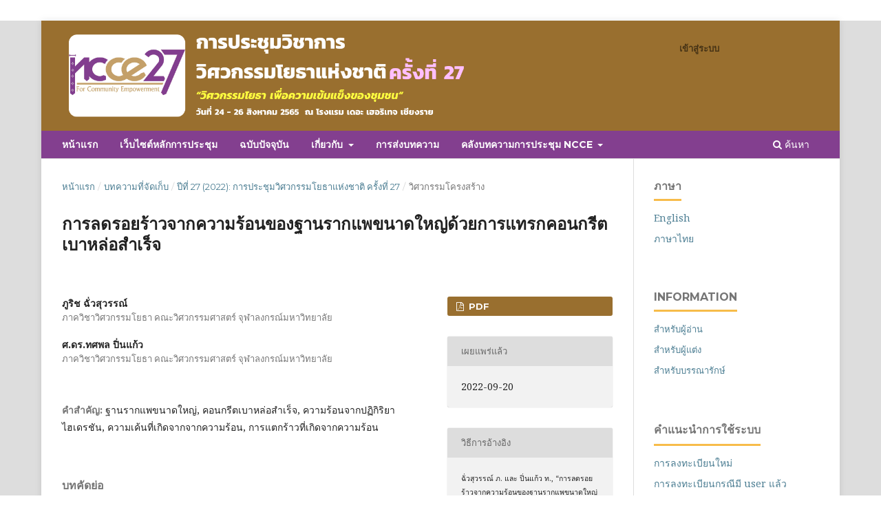

--- FILE ---
content_type: text/html; charset=utf-8
request_url: https://conference.thaince.org/index.php/ncce27/article/view/1382
body_size: 8023
content:
<!DOCTYPE html>
<html lang="th-TH" xml:lang="th-TH">
<head>
	<meta charset="utf-8">
	<meta name="viewport" content="width=device-width, initial-scale=1.0">
	<title>
		การลดรอยร้าวจากความร้อนของฐานรากแพขนาดใหญ่ด้วยการแทรกคอนกรีตเบาหล่อสำเร็จ
							| การประชุมวิศวกรรมโยธาแห่งชาติ ครั้งที่ 27
			</title>

	
<link rel="icon" href="https://conference.thaince.org/public/journals/3/favicon_th_TH.png">
<meta name="generator" content="Open Journal Systems 3.3.0.19">
<link rel="schema.DC" href="http://purl.org/dc/elements/1.1/" />
<meta name="DC.Creator.PersonalName" content="ภูริช ฉั่วสุวรรณ์"/>
<meta name="DC.Creator.PersonalName" content="ทศพล ปิ่นแก้ว"/>
<meta name="DC.Date.created" scheme="ISO8601" content="2022-09-20"/>
<meta name="DC.Date.dateSubmitted" scheme="ISO8601" content="2022-03-28"/>
<meta name="DC.Date.issued" scheme="ISO8601" content="2022-09-20"/>
<meta name="DC.Date.modified" scheme="ISO8601" content="2022-09-20"/>
<meta name="DC.Description" xml:lang="en" content="A large mat foundation has become more popular among tall building construction. During construction, its thermal crack problem, due to temperature difference between concrete surface and concrete core generated from hydration reaction, is concerned. Consequently, the induced concrete stresses may higher than tensile strength in early age concrete which has not been fully strength developed. This thermal crack problem negatively affects the durability of a large mat foundation. This research aims to study and present an alternative solution by inserting concrete core with precast lightweight concrete which can reduce the heat from hydration reaction and absorb the heat at concrete core. This study uses 3D finite element model to predict temperature and stress inside 2 large mat foundations. Actual temperatures of the large mat foundations were also measured, and the results were used to improve the accuracy of the models. Then, the models with precast lightweight concretes partially replaced into mat foundations in small stress region is studied. The thermal stress analysis of the mat foundations with and without precast lightweight concretes is compared in order to demonstrate the efficiency in reducing the risk of thermal crack in large mat foundations."/>
<meta name="DC.Description" xml:lang="th" content="ฐานรากแพขนาดใหญ่เป็นที่นิยมใช้มากขึ้นในโครงการก่อสร้างอาคาร สูง การก่อสร้างฐานรากแพขนาดใหญ่จำเป็นที่จะต้องคำนึงถึงปัญหาการ แตกร้าวเนื่องจากอุณหภูมิ ซึ่งเกิดจากอุณหภูมิบริเวณผิวและแกนภายใน คอนกรีตที่แตกต่างกันมากจากความร้อนของปฏิกิริยาไฮเดรชันของ คอนกรีตและการระบายความร้อนที่ดีกว่าบริเวณผิว ส่งผลให้เกิดความเค้น ในคอนกรีตที่อาจสูงกว่ากำลังรับแรงดึงในช่วงแรกที่ยังพัฒนากำลังไม่เต็มที่ จึงมีความเสี่ยงเกิดปัญหาการแตกร้าวซึ่งส่งผลเสียต่อความทนทานของฐาน รากแพ งานวิจัยนี้จึงต้องการศึกษาและนำเสนอแนวคิดในการแก้ไขปัญหา ด้วยวิธีการแทนที่คอนกรีตบริเวณแกนกลางด้วยคอนกรีตเบาหล่อสำเร็จ เพื่อช่วยลดปริมาณความร้อนจากปฏิกิริยาไฮเดรชันและช่วยดูดซับความ ร้อนบริเวณแกนกลางของฐานราก การศึกษาอาศัยการสร้างแบบจำลอง 3D finite element เพื่อทำนายอุณหภูมิและความเค้นที่เกิดขึ้นในฐานรากแพ จำนวน 2 ฐาน ซึ่งปรับเทียบผลกับการตรวจวัดอุณหภูมิของฐานรากแพจริง จากนั้นจึงพิจารณาการใส่คอนกรีตเบาหล่อสำเร็จในฐานรากแพในตำแหน่ง ที่มีความเค้นน้อยเพื่อไม่ให้ส่งผลกระทบกับการรับแรงของฐานรากแพ แล้ว ทำการวิเคราะห์ความแตกต่างของอุณหภูมิและตรวจสอบความเค้นที่ เกิดขึ้นในฐานรากแพเปรียบเทียบกับกรณีการก่อสร้างแบบปกติ เพื่อแสดง ให้เห็นถึงประสิทธิภาพในการลดความเสี่ยงที่จะเกิดการแตกร้าวเนื่องจาก ความร้อนของคอนกรีตฐานรากแพขนาดใหญ่"/>
<meta name="DC.Format" scheme="IMT" content="application/pdf"/>
<meta name="DC.Identifier" content="1382"/>
<meta name="DC.Identifier.pageNumber" content="STR47-1-STR47-10"/>
<meta name="DC.Identifier.URI" content="https://conference.thaince.org/index.php/ncce27/article/view/1382"/>
<meta name="DC.Language" scheme="ISO639-1" content="th"/>
<meta name="DC.Rights" content="ลิขสิทธิ์ (c) 2022 วิศวกรรมสถานแห่งประเทศไทย ในพระบรมราชูปถัมภ์"/>
<meta name="DC.Rights" content=""/>
<meta name="DC.Source" content="การประชุมวิศวกรรมโยธาแห่งชาติ ครั้งที่ 27"/>
<meta name="DC.Source.Volume" content="27"/>
<meta name="DC.Source.URI" content="https://conference.thaince.org/index.php/ncce27"/>
<meta name="DC.Subject" xml:lang="th" content="ฐานรากแพขนาดใหญ่"/>
<meta name="DC.Subject" xml:lang="th" content="คอนกรีตเบาหล่อสำเร็จ"/>
<meta name="DC.Subject" xml:lang="th" content="ความร้อนจากปฏิกิริยาไฮเดรชัน"/>
<meta name="DC.Subject" xml:lang="th" content="ความเค้นที่เกิดจากจากความร้อน"/>
<meta name="DC.Subject" xml:lang="th" content="การแตกร้าวที่เกิดจากความร้อน"/>
<meta name="DC.Title" content="การลดรอยร้าวจากความร้อนของฐานรากแพขนาดใหญ่ด้วยการแทรกคอนกรีตเบาหล่อสำเร็จ"/>
<meta name="DC.Title.Alternative" xml:lang="en" content="Thermal crack reduction of large mat foundation using inserted precast lightweight"/>
<meta name="DC.Type" content="Text.Serial.Journal"/>
<meta name="DC.Type.articleType" content="วิศวกรรมโครงสร้าง"/>
<meta name="gs_meta_revision" content="1.1"/>
<meta name="citation_journal_title" content="การประชุมวิศวกรรมโยธาแห่งชาติ ครั้งที่ 27"/>
<meta name="citation_journal_abbrev" content="ncce27"/>
<meta name="citation_author" content="ภูริช ฉั่วสุวรรณ์"/>
<meta name="citation_author_institution" content="ภาควิชาวิศวกรรมโยธา คณะวิศวกรรมศาสตร์ จุฬาลงกรณ์มหาวิทยาลัย"/>
<meta name="citation_author" content="ทศพล ปิ่นแก้ว"/>
<meta name="citation_author_institution" content="ภาควิชาวิศวกรรมโยธา คณะวิศวกรรมศาสตร์ จุฬาลงกรณ์มหาวิทยาลัย"/>
<meta name="citation_title" content="การลดรอยร้าวจากความร้อนของฐานรากแพขนาดใหญ่ด้วยการแทรกคอนกรีตเบาหล่อสำเร็จ"/>
<meta name="citation_language" content="th"/>
<meta name="citation_date" content="2022/09/20"/>
<meta name="citation_volume" content="27"/>
<meta name="citation_firstpage" content="STR47"/>
<meta name="citation_lastpage" content="1-STR47-10"/>
<meta name="citation_abstract_html_url" content="https://conference.thaince.org/index.php/ncce27/article/view/1382"/>
<meta name="citation_keywords" xml:lang="th" content="ฐานรากแพขนาดใหญ่"/>
<meta name="citation_keywords" xml:lang="th" content="คอนกรีตเบาหล่อสำเร็จ"/>
<meta name="citation_keywords" xml:lang="th" content="ความร้อนจากปฏิกิริยาไฮเดรชัน"/>
<meta name="citation_keywords" xml:lang="th" content="ความเค้นที่เกิดจากจากความร้อน"/>
<meta name="citation_keywords" xml:lang="th" content="การแตกร้าวที่เกิดจากความร้อน"/>
<meta name="citation_pdf_url" content="https://conference.thaince.org/index.php/ncce27/article/download/1382/996"/>
	<link rel="stylesheet" href="https://conference.thaince.org/index.php/ncce27/$$$call$$$/page/page/css?name=stylesheet" type="text/css" /><link rel="stylesheet" href="//fonts.googleapis.com/css?family=Montserrat:400,700|Noto+Serif:400,400i,700,700i" type="text/css" /><link rel="stylesheet" href="https://conference.thaince.org/lib/pkp/styles/fontawesome/fontawesome.css?v=3.3.0.19" type="text/css" /><link rel="stylesheet" href="https://conference.thaince.org/public/journals/3/styleSheet.css?d=" type="text/css" />
</head>
<body class="pkp_page_article pkp_op_view has_site_logo" dir="ltr">

	<div class="pkp_structure_page">

				<header class="pkp_structure_head" id="headerNavigationContainer" role="banner">
						
 <nav class="cmp_skip_to_content" aria-label="ข้ามไปที่เนื้อหาหลัก">
	<a href="#pkp_content_main">ข้ามไปที่เนื้อหาหลัก</a>
	<a href="#siteNav">ข้ามไปที่เมนูนำทางหลัก</a>
		<a href="#pkp_content_footer">ข้ามไปยังส่วนท้ายของไซต์</a>
</nav>

			<div class="pkp_head_wrapper">

				<div class="pkp_site_name_wrapper">
					<button class="pkp_site_nav_toggle">
						<span>Open Menu</span>
					</button>
										<div class="pkp_site_name">
																<a href="						https://conference.thaince.org/index.php/ncce27/index
					" class="is_img">
							<img src="https://conference.thaince.org/public/journals/3/pageHeaderLogoImage_th_TH.png" width="1032" height="204"  />
						</a>
										</div>
				</div>

				
				<nav class="pkp_site_nav_menu" aria-label="การนำทางไซต์">
					<a id="siteNav"></a>
					<div class="pkp_navigation_primary_row">
						<div class="pkp_navigation_primary_wrapper">
																				<ul id="navigationPrimary" class="pkp_navigation_primary pkp_nav_list">
								<li class="">
				<a href="https://conference.thaince.org/index.php/ncce27/">
					หน้าแรก
				</a>
							</li>
								<li class="">
				<a href="http://www.ncce27.up.ac.th/">
					เว็บไซต์หลักการประชุม
				</a>
							</li>
								<li class="">
				<a href="https://conference.thaince.org/index.php/ncce27/issue/current">
					ฉบับปัจจุบัน
				</a>
							</li>
															<li class="">
				<a href="https://conference.thaince.org/index.php/ncce27/about">
					เกี่ยวกับ
				</a>
									<ul>
																					<li class="">
									<a href="https://conference.thaince.org/index.php/ncce27/about">
										เกี่ยวกับการประชุม
									</a>
								</li>
																																									<li class="">
									<a href="https://conference.thaince.org/index.php/ncce27/about/privacy">
										คำชี้แจงนโยบายส่วนบุคคล
									</a>
								</li>
																												<li class="">
									<a href="https://conference.thaince.org/index.php/ncce27/about/contact">
										ติดต่อ
									</a>
								</li>
																		</ul>
							</li>
								<li class="">
				<a href="https://conference.thaince.org/index.php/ncce27/about/submissions">
					การส่งบทความ
				</a>
							</li>
								<li class="">
				<a href="https://conference.thaince.org/index.php/ncce27/about">
					คลังบทความการประชุม NCCE
				</a>
									<ul>
																					<li class="">
									<a href="https://conference.thaince.org/index.php/ncce25/issue/view/1">
										บทความการประชุม NCCE25 (2020)
									</a>
								</li>
																												<li class="">
									<a href="https://conference.thaince.org/index.php/ncce26/issue/view/4">
										บทความการประชุม NCCE26 (2021)
									</a>
								</li>
																												<li class="">
									<a href="https://conference.thaince.org/index.php/ncce27/issue/view/6">
										บทความการประชุม NCCE27 (2022)
									</a>
								</li>
																												<li class="">
									<a href="https://conference.thaince.org/index.php/ncce28/issue/view/7">
										บทความการประชุม NCCE28 (2023)
									</a>
								</li>
																												<li class="">
									<a href="https://conference.thaince.org/index.php/ncce29/index">
										บทความการประชุม NCCE29 (2024)
									</a>
								</li>
																												<li class="">
									<a href="https://conference.thaince.org/index.php/ncce30/index">
										บทความการประชุม NCCE30 (2025)
									</a>
								</li>
																		</ul>
							</li>
			</ul>

				

																						<div class="pkp_navigation_search_wrapper">
									<a href="https://conference.thaince.org/index.php/ncce27/search" class="pkp_search pkp_search_desktop">
										<span class="fa fa-search" aria-hidden="true"></span>
										ค้นหา
									</a>
								</div>
													</div>
					</div>
					<div class="pkp_navigation_user_wrapper" id="navigationUserWrapper">
							<ul id="navigationUser" class="pkp_navigation_user pkp_nav_list">
															<li class="profile">
				<a href="https://conference.thaince.org/index.php/ncce27/login">
					เข้าสู่ระบบ
				</a>
							</li>
										</ul>

					</div>
				</nav>
			</div><!-- .pkp_head_wrapper -->
		</header><!-- .pkp_structure_head -->

						<div class="pkp_structure_content has_sidebar">
			<div class="pkp_structure_main" role="main">
				<a id="pkp_content_main"></a>

<div class="page page_article">
			<nav class="cmp_breadcrumbs" role="navigation" aria-label="คุณอยู่ที่นี่:">
	<ol>
		<li>
			<a href="https://conference.thaince.org/index.php/ncce27/index">
				หน้าแรก
			</a>
			<span class="separator">/</span>
		</li>
		<li>
			<a href="https://conference.thaince.org/index.php/ncce27/issue/archive">
				บทความที่จัดเก็บ
			</a>
			<span class="separator">/</span>
		</li>
					<li>
				<a href="https://conference.thaince.org/index.php/ncce27/issue/view/6">
					ปีที่ 27 (2022): การประชุมวิศวกรรมโยธาแห่งชาติ ครั้งที่ 27
				</a>
				<span class="separator">/</span>
			</li>
				<li class="current" aria-current="page">
			<span aria-current="page">
									วิศวกรรมโครงสร้าง
							</span>
		</li>
	</ol>
</nav>
	
		  	 <article class="obj_article_details">

		
	<h1 class="page_title">
		การลดรอยร้าวจากความร้อนของฐานรากแพขนาดใหญ่ด้วยการแทรกคอนกรีตเบาหล่อสำเร็จ
	</h1>

	
	<div class="row">
		<div class="main_entry">

							<section class="item authors">
					<h2 class="pkp_screen_reader">ผู้แต่ง</h2>
					<ul class="authors">
											<li>
							<span class="name">
								ภูริช ฉั่วสุวรรณ์
							</span>
															<span class="affiliation">
									ภาควิชาวิศวกรรมโยธา คณะวิศวกรรมศาสตร์ จุฬาลงกรณ์มหาวิทยาลัย
																	</span>
																				</li>
											<li>
							<span class="name">
								ศ.ดร.ทศพล ปิ่นแก้ว
							</span>
															<span class="affiliation">
									ภาควิชาวิศวกรรมโยธา คณะวิศวกรรมศาสตร์ จุฬาลงกรณ์มหาวิทยาลัย
																	</span>
																				</li>
										</ul>
				</section>
			
						
									<section class="item keywords">
				<h2 class="label">
										คำสำคัญ:
				</h2>
				<span class="value">
											ฐานรากแพขนาดใหญ่, 											คอนกรีตเบาหล่อสำเร็จ, 											ความร้อนจากปฏิกิริยาไฮเดรชัน, 											ความเค้นที่เกิดจากจากความร้อน, 											การแตกร้าวที่เกิดจากความร้อน									</span>
			</section>
			
										<section class="item abstract">
					<h2 class="label">บทคัดย่อ</h2>
					<p>ฐานรากแพขนาดใหญ่เป็นที่นิยมใช้มากขึ้นในโครงการก่อสร้างอาคาร สูง การก่อสร้างฐานรากแพขนาดใหญ่จำเป็นที่จะต้องคำนึงถึงปัญหาการ แตกร้าวเนื่องจากอุณหภูมิ ซึ่งเกิดจากอุณหภูมิบริเวณผิวและแกนภายใน คอนกรีตที่แตกต่างกันมากจากความร้อนของปฏิกิริยาไฮเดรชันของ คอนกรีตและการระบายความร้อนที่ดีกว่าบริเวณผิว ส่งผลให้เกิดความเค้น ในคอนกรีตที่อาจสูงกว่ากำลังรับแรงดึงในช่วงแรกที่ยังพัฒนากำลังไม่เต็มที่ จึงมีความเสี่ยงเกิดปัญหาการแตกร้าวซึ่งส่งผลเสียต่อความทนทานของฐาน รากแพ งานวิจัยนี้จึงต้องการศึกษาและนำเสนอแนวคิดในการแก้ไขปัญหา ด้วยวิธีการแทนที่คอนกรีตบริเวณแกนกลางด้วยคอนกรีตเบาหล่อสำเร็จ เพื่อช่วยลดปริมาณความร้อนจากปฏิกิริยาไฮเดรชันและช่วยดูดซับความ ร้อนบริเวณแกนกลางของฐานราก การศึกษาอาศัยการสร้างแบบจำลอง 3D finite element เพื่อทำนายอุณหภูมิและความเค้นที่เกิดขึ้นในฐานรากแพ จำนวน 2 ฐาน ซึ่งปรับเทียบผลกับการตรวจวัดอุณหภูมิของฐานรากแพจริง จากนั้นจึงพิจารณาการใส่คอนกรีตเบาหล่อสำเร็จในฐานรากแพในตำแหน่ง ที่มีความเค้นน้อยเพื่อไม่ให้ส่งผลกระทบกับการรับแรงของฐานรากแพ แล้ว ทำการวิเคราะห์ความแตกต่างของอุณหภูมิและตรวจสอบความเค้นที่ เกิดขึ้นในฐานรากแพเปรียบเทียบกับกรณีการก่อสร้างแบบปกติ เพื่อแสดง ให้เห็นถึงประสิทธิภาพในการลดความเสี่ยงที่จะเกิดการแตกร้าวเนื่องจาก ความร้อนของคอนกรีตฐานรากแพขนาดใหญ่</p>
				</section>
			
			<div class="item downloads_chart">
	<h3 class="label">
		Downloads
	</h3>
	<div class="value">
		<canvas class="usageStatsGraph" data-object-type="Submission" data-object-id="1382"></canvas>
		<div class="usageStatsUnavailable" data-object-type="Submission" data-object-id="1382">
			Download data is not yet available.
		</div>
	</div>
</div>


																										
						
		</div><!-- .main_entry -->

		<div class="entry_details">

						
										<div class="item galleys">
					<h2 class="pkp_screen_reader">
						ดาวน์โหลด
					</h2>
					<ul class="value galleys_links">
													<li>
								
	
							

<a class="obj_galley_link pdf" href="https://conference.thaince.org/index.php/ncce27/article/view/1382/996">

		
	PDF

	</a>
							</li>
											</ul>
				</div>
						
						<div class="item published">
				<section class="sub_item">
					<h2 class="label">
						เผยแพร่แล้ว
					</h2>
					<div class="value">
																			<span>2022-09-20</span>
																	</div>
				</section>
							</div>
			
										<div class="item citation">
					<section class="sub_item citation_display">
						<h2 class="label">
							วิธีการอ้างอิง
						</h2>
						<div class="value">
							<div id="citationOutput" role="region" aria-live="polite">
								<div class="csl-bib-body">
  <div class="csl-entry"><div class="csl-left-margin">[1]</div><div class="csl-right-inline">ฉั่วสุวรรณ์ ภ. และ ปิ่นแก้ว ท., “การลดรอยร้าวจากความร้อนของฐานรากแพขนาดใหญ่ด้วยการแทรกคอนกรีตเบาหล่อสำเร็จ”, <i>ncce27</i>, ปี 27, น. STR47–1, ก.ย. 2022.</div></div>
</div>
							</div>
							<div class="citation_formats">
								<button class="cmp_button citation_formats_button" aria-controls="cslCitationFormats" aria-expanded="false" data-csl-dropdown="true">
									รูปแบบการอ้างอิงเพิ่มเติม
								</button>
								<div id="cslCitationFormats" class="citation_formats_list" aria-hidden="true">
									<ul class="citation_formats_styles">
																					<li>
												<a
													aria-controls="citationOutput"
													href="https://conference.thaince.org/index.php/ncce27/citationstylelanguage/get/acm-sig-proceedings?submissionId=1382&amp;publicationId=923"
													data-load-citation
													data-json-href="https://conference.thaince.org/index.php/ncce27/citationstylelanguage/get/acm-sig-proceedings?submissionId=1382&amp;publicationId=923&amp;return=json"
												>
													ACM
												</a>
											</li>
																					<li>
												<a
													aria-controls="citationOutput"
													href="https://conference.thaince.org/index.php/ncce27/citationstylelanguage/get/acs-nano?submissionId=1382&amp;publicationId=923"
													data-load-citation
													data-json-href="https://conference.thaince.org/index.php/ncce27/citationstylelanguage/get/acs-nano?submissionId=1382&amp;publicationId=923&amp;return=json"
												>
													ACS
												</a>
											</li>
																					<li>
												<a
													aria-controls="citationOutput"
													href="https://conference.thaince.org/index.php/ncce27/citationstylelanguage/get/apa?submissionId=1382&amp;publicationId=923"
													data-load-citation
													data-json-href="https://conference.thaince.org/index.php/ncce27/citationstylelanguage/get/apa?submissionId=1382&amp;publicationId=923&amp;return=json"
												>
													APA
												</a>
											</li>
																					<li>
												<a
													aria-controls="citationOutput"
													href="https://conference.thaince.org/index.php/ncce27/citationstylelanguage/get/associacao-brasileira-de-normas-tecnicas?submissionId=1382&amp;publicationId=923"
													data-load-citation
													data-json-href="https://conference.thaince.org/index.php/ncce27/citationstylelanguage/get/associacao-brasileira-de-normas-tecnicas?submissionId=1382&amp;publicationId=923&amp;return=json"
												>
													ABNT
												</a>
											</li>
																					<li>
												<a
													aria-controls="citationOutput"
													href="https://conference.thaince.org/index.php/ncce27/citationstylelanguage/get/chicago-author-date?submissionId=1382&amp;publicationId=923"
													data-load-citation
													data-json-href="https://conference.thaince.org/index.php/ncce27/citationstylelanguage/get/chicago-author-date?submissionId=1382&amp;publicationId=923&amp;return=json"
												>
													Chicago
												</a>
											</li>
																					<li>
												<a
													aria-controls="citationOutput"
													href="https://conference.thaince.org/index.php/ncce27/citationstylelanguage/get/harvard-cite-them-right?submissionId=1382&amp;publicationId=923"
													data-load-citation
													data-json-href="https://conference.thaince.org/index.php/ncce27/citationstylelanguage/get/harvard-cite-them-right?submissionId=1382&amp;publicationId=923&amp;return=json"
												>
													Harvard
												</a>
											</li>
																					<li>
												<a
													aria-controls="citationOutput"
													href="https://conference.thaince.org/index.php/ncce27/citationstylelanguage/get/ieee?submissionId=1382&amp;publicationId=923"
													data-load-citation
													data-json-href="https://conference.thaince.org/index.php/ncce27/citationstylelanguage/get/ieee?submissionId=1382&amp;publicationId=923&amp;return=json"
												>
													IEEE
												</a>
											</li>
																					<li>
												<a
													aria-controls="citationOutput"
													href="https://conference.thaince.org/index.php/ncce27/citationstylelanguage/get/modern-language-association?submissionId=1382&amp;publicationId=923"
													data-load-citation
													data-json-href="https://conference.thaince.org/index.php/ncce27/citationstylelanguage/get/modern-language-association?submissionId=1382&amp;publicationId=923&amp;return=json"
												>
													MLA
												</a>
											</li>
																					<li>
												<a
													aria-controls="citationOutput"
													href="https://conference.thaince.org/index.php/ncce27/citationstylelanguage/get/turabian-fullnote-bibliography?submissionId=1382&amp;publicationId=923"
													data-load-citation
													data-json-href="https://conference.thaince.org/index.php/ncce27/citationstylelanguage/get/turabian-fullnote-bibliography?submissionId=1382&amp;publicationId=923&amp;return=json"
												>
													Turabian
												</a>
											</li>
																					<li>
												<a
													aria-controls="citationOutput"
													href="https://conference.thaince.org/index.php/ncce27/citationstylelanguage/get/vancouver?submissionId=1382&amp;publicationId=923"
													data-load-citation
													data-json-href="https://conference.thaince.org/index.php/ncce27/citationstylelanguage/get/vancouver?submissionId=1382&amp;publicationId=923&amp;return=json"
												>
													Vancouver
												</a>
											</li>
																			</ul>
																			<div class="label">
											Download Citation
										</div>
										<ul class="citation_formats_styles">
																							<li>
													<a href="https://conference.thaince.org/index.php/ncce27/citationstylelanguage/download/ris?submissionId=1382&amp;publicationId=923">
														<span class="fa fa-download"></span>
														Endnote/Zotero/Mendeley (RIS)
													</a>
												</li>
																							<li>
													<a href="https://conference.thaince.org/index.php/ncce27/citationstylelanguage/download/bibtex?submissionId=1382&amp;publicationId=923">
														<span class="fa fa-download"></span>
														BibTeX
													</a>
												</li>
																					</ul>
																	</div>
							</div>
						</div>
					</section>
				</div>
			
										<div class="item issue">

											<section class="sub_item">
							<h2 class="label">
								ฉบับ
							</h2>
							<div class="value">
								<a class="title" href="https://conference.thaince.org/index.php/ncce27/issue/view/6">
									ปีที่ 27 (2022): การประชุมวิศวกรรมโยธาแห่งชาติ ครั้งที่ 27
								</a>
							</div>
						</section>
					
											<section class="sub_item">
							<h2 class="label">
								บท
							</h2>
							<div class="value">
								วิศวกรรมโครงสร้าง
							</div>
						</section>
					
									</div>
			
						
										<div class="item copyright">
					<h2 class="label">
						การอนุญาต
					</h2>
										<p>บทความทั้งหมดที่ได้รับการคัดเลือกให้นำเสนอผลงานในการประชุมวิชาการวิศวกรรมโยธาแห่งชาติ ครั้งที่ 27 นี้ เป็นลิขสิทธิ์ของ <span class="ILfuVd"><span class="e24Kjd">วิศวกรรมสถานแห่งประเทศไทย ในพระบรมราชูปถัมภ์</span></span></p>
				</div>
			
			

		</div><!-- .entry_details -->
	</div><!-- .row -->

</article>

	<div id="articlesBySameAuthorList">
						<h3>Most read articles by the same author(s)</h3>

			<ul>
																													<li>
													ภัทรพงศ์ พงษ์ภัทรา,
													ทศพล ปิ่นแก้ว,
												<a href="https://conference.thaince.org/index.php/ncce27/article/view/1313">
							การประยุกต์ใช้ผนังสลายพลังงานสำหรับอาคารสูงในประเทศไทย
						</a>,
						<a href="https://conference.thaince.org/index.php/ncce27/issue/view/6">
							การประชุมวิศวกรรมโยธาแห่งชาติ ครั้งที่ 27: ปีที่ 27 (2022): การประชุมวิศวกรรมโยธาแห่งชาติ ครั้งที่ 27
						</a>
					</li>
							</ul>
			<div id="articlesBySameAuthorPages">
				
			</div>
			</div>


</div><!-- .page -->

	</div><!-- pkp_structure_main -->

									<div class="pkp_structure_sidebar left" role="complementary" aria-label="แถบด้านข้าง">
				<div class="pkp_block block_language">
	<h2 class="title">
		ภาษา
	</h2>

	<div class="content">
		<ul>
							<li class="locale_en_US" lang="en-US">
					<a href="https://conference.thaince.org/index.php/ncce27/user/setLocale/en_US?source=%2Findex.php%2Fncce27%2Farticle%2Fview%2F1382">
						English
					</a>
				</li>
							<li class="locale_th_TH current" lang="th-TH">
					<a href="https://conference.thaince.org/index.php/ncce27/user/setLocale/th_TH?source=%2Findex.php%2Fncce27%2Farticle%2Fview%2F1382">
						ภาษาไทย
					</a>
				</li>
					</ul>
	</div>
</div><!-- .block_language -->
<div class="pkp_block block_information">
	<h2 class="title">Information</h2>
	<div class="content">
		<ul>
							<li>
					<a href="https://conference.thaince.org/index.php/ncce27/information/readers">
						สำหรับผู้อ่าน
					</a>
				</li>
										<li>
					<a href="https://conference.thaince.org/index.php/ncce27/information/authors">
						สำหรับผู้แต่ง
					</a>
				</li>
										<li>
					<a href="https://conference.thaince.org/index.php/ncce27/information/librarians">
						สำหรับบรรณารักษ์
					</a>
				</li>
					</ul>
	</div>
</div>
<div class="pkp_block block_custom" id="customblock-manual">
	<h2 class="title pkp_screen_reader">manual</h2>
	<div class="content">
		<p class="title">คำแนะนำการใช้ระบบ</p>
<div class="content">
<ul>
<li class="show"><a href="https://drive.google.com/file/d/1pLkBmnSvgzfdLzmuBKrHoxKVnbD1LR8_/view?usp=sharing" target="_blank" rel="noopener">การลงทะเบียนใหม่</a></li>
<li class="show"><a href="https://drive.google.com/file/d/1fxQEpHrKTBKAo7dJ4VtZfM9anm6rZHe_/view?usp=sharing" target="_blank" rel="noopener">การลงทะเบียนกรณีมี user แล้ว</a></li>
<li class="show"><a href="https://drive.google.com/file/d/14ln1n64G6nwwK-83eigHwiggVCylmLwc/view?usp=sharing" target="_blank" rel="noopener">กรณีลืมรหัสผ่านหรือชื่อผุ้ใช้</a></li>
<li class="show"><a href="https://drive.google.com/file/d/1V2v9_f1HsXqJ__2d-EKaQM_7EnFQOehW/view?usp=sharing" target="_blank" rel="noopener">การส่งบทความ</a></li>
</ul>
</div>
	</div>
</div>
<div class="pkp_block block_custom" id="customblock-visitors">
	<h2 class="title pkp_screen_reader">visitors</h2>
	<div class="content">
		<p class="title">ผู้เยี่ยมชม</p>
<p align="center"><a href="https://info.flagcounter.com/KcI1"><img src="https://s11.flagcounter.com/count2/KcI1/bg_FFFFFF/txt_000000/border_CCCCCC/columns_2/maxflags_10/viewers_0/labels_1/pageviews_1/flags_0/percent_0/" alt="Flag Counter" border="0"></a></p>
<p align="center">เริ่มนับ 24 ม.ค. 2565</p>
	</div>
</div>
<div class="pkp_block block_custom" id="customblock-download">
	<h2 class="title pkp_screen_reader">download</h2>
	<div class="content">
		<p class="title">Template ดาวน์โหลด (docx)</p>
<p><strong>1. <a href="https://thaince.org/ncce27/download/1_NCCE27_Abstract_TH.docx" target="_blank" rel="noopener">NCCE27_Abstract_TH.docx</a><br></strong></p>
<p><strong>2. <a href="https://thaince.org/ncce27/download/2_NCCE27_Manuscript_TH.docx" target="_blank" rel="noopener">NCCE27_Manuscript_TH.docx</a><br></strong></p>
<p><strong>3. <a href="https://thaince.org/ncce27/download/3_NCCE27_Abstract_ENG.docx" target="_blank" rel="noopener">NCCE27_Abstract_ENG.docx</a><br></strong></p>
<p><strong>4. <a href="https://thaince.org/ncce27/download/4_NCCE27_Manuscript_ENG.docx" target="_blank" rel="noopener">NCCE27_Manuscript_ENG.docx</a><br></strong></p>
<p><strong>5.&nbsp;</strong><a href="https://drive.google.com/file/d/1AuXc0uuGDd60liI5zWmn_nFK42axcwp3/view?usp=sharing" target="_blank" rel="noopener"><strong>Response to Reviewer Comments</strong></a></p>
<p><strong>6. </strong><a href="https://drive.google.com/file/d/1zcZFxAmRSzbR9c668-3JBUuHgpMvN6JS/view?usp=sharing" target="_blank" rel="noopener"><strong>แบบตอบกลับการประเมินบทความ</strong></a></p>
	</div>
</div>
<div class="pkp_block block_custom" id="customblock-facebook">
	<h2 class="title pkp_screen_reader">facebook</h2>
	<div class="content">
		<p class="title">NCCE27 Facebook</p>
<div class="content"><iframe style="border: none; overflow: hidden;" src="https://www.facebook.com/plugins/page.php?href=https%3A%2F%2Fwww.facebook.com%2FNCCE27%2F&amp;tabs=timeline&amp;width=230&amp;height=500&amp;small_header=false&amp;adapt_container_width=true&amp;hide_cover=false&amp;show_facepile=true&amp;appId" width="230" height="500" frameborder="0" scrolling="no" allowfullscreen="true"></iframe></div>
	</div>
</div>

			</div><!-- pkp_sidebar.left -->
			</div><!-- pkp_structure_content -->

<div class="pkp_structure_footer_wrapper" role="contentinfo">
	<a id="pkp_content_footer"></a>

	<div class="pkp_structure_footer">

					<div class="pkp_footer_content">
				<p><img src="/public/site/images/administrator/Contact1.png"></p>
			</div>
		
		<div class="pkp_brand_footer" role="complementary">
			<a href="https://conference.thaince.org/index.php/ncce27/about/aboutThisPublishingSystem">
				<img alt="ข้อมูลเพิ่มเติมเกี่ยวกับระบบการตีพิมพ์ แพลตฟอร์มและขั้นตอนการทำงานโดย OJS / PKP" src="https://conference.thaince.org/templates/images/ojs_brand.png">
			</a>
		</div>
	</div>
</div><!-- pkp_structure_footer_wrapper -->

</div><!-- pkp_structure_page -->

<script src="https://conference.thaince.org/lib/pkp/lib/vendor/components/jquery/jquery.min.js?v=3.3.0.19" type="text/javascript"></script><script src="https://conference.thaince.org/lib/pkp/lib/vendor/components/jqueryui/jquery-ui.min.js?v=3.3.0.19" type="text/javascript"></script><script src="https://conference.thaince.org/plugins/themes/default/js/lib/popper/popper.js?v=3.3.0.19" type="text/javascript"></script><script src="https://conference.thaince.org/plugins/themes/default/js/lib/bootstrap/util.js?v=3.3.0.19" type="text/javascript"></script><script src="https://conference.thaince.org/plugins/themes/default/js/lib/bootstrap/dropdown.js?v=3.3.0.19" type="text/javascript"></script><script src="https://conference.thaince.org/plugins/themes/default/js/main.js?v=3.3.0.19" type="text/javascript"></script><script src="https://conference.thaince.org/plugins/generic/citationStyleLanguage/js/articleCitation.js?v=3.3.0.19" type="text/javascript"></script><script type="text/javascript">var pkpUsageStats = pkpUsageStats || {};pkpUsageStats.data = pkpUsageStats.data || {};pkpUsageStats.data.Submission = pkpUsageStats.data.Submission || {};pkpUsageStats.data.Submission[1382] = {"data":{"2022":{"1":0,"2":0,"3":0,"4":0,"5":0,"6":0,"7":0,"8":0,"9":0,"10":10,"11":11,"12":13},"2023":{"1":10,"2":10,"3":17,"4":8,"5":7,"6":6,"7":6,"8":0,"9":5,"10":15,"11":22,"12":10},"2024":{"1":29,"2":21,"3":35,"4":23,"5":23,"6":40,"7":44,"8":29,"9":16,"10":13,"11":17,"12":18},"2025":{"1":18,"2":17,"3":30,"4":14,"5":13,"6":29,"7":21,"8":13,"9":16,"10":21,"11":47,"12":26},"2026":{"1":30,"2":0,"3":0,"4":0,"5":0,"6":0,"7":0,"8":0,"9":0,"10":0,"11":0,"12":0}},"label":"\u0e14\u0e32\u0e27\u0e19\u0e4c\u0e42\u0e2b\u0e25\u0e14\u0e17\u0e31\u0e49\u0e07\u0e2b\u0e21\u0e14","color":"79,181,217","total":753};</script><script src="https://cdnjs.cloudflare.com/ajax/libs/Chart.js/2.0.1/Chart.js?v=3.3.0.19" type="text/javascript"></script><script type="text/javascript">var pkpUsageStats = pkpUsageStats || {};pkpUsageStats.locale = pkpUsageStats.locale || {};pkpUsageStats.locale.months = ["Jan","Feb","Mar","Apr","May","Jun","Jul","Aug","Sep","Oct","Nov","Dec"];pkpUsageStats.config = pkpUsageStats.config || {};pkpUsageStats.config.chartType = "bar";</script><script src="https://conference.thaince.org/plugins/generic/usageStats/js/UsageStatsFrontendHandler.js?v=3.3.0.19" type="text/javascript"></script>


</body>
</html>
